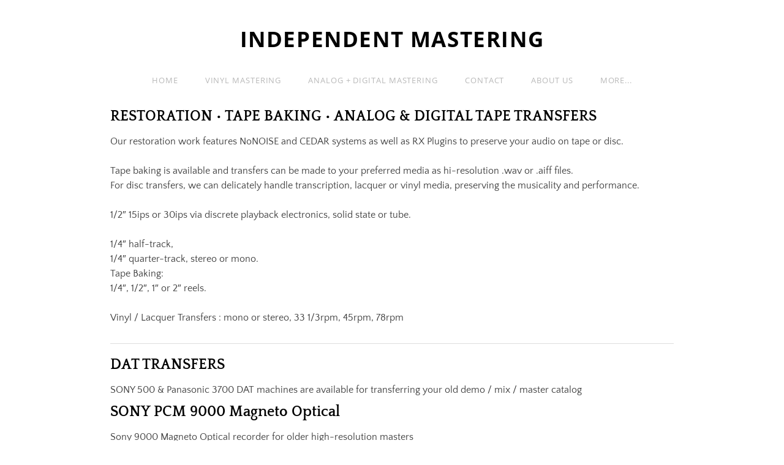

--- FILE ---
content_type: text/html
request_url: https://independentmastering.com/audiorestoration.html
body_size: 5383
content:
<!DOCTYPE html>
<html lang="en">
	<head><script src="/gdpr/gdprscript.js?buildTime=1715364408&hasRemindMe=true&stealth=false"></script>
		<title>Tape Transfers - INDEPENDENT MASTERING</title><meta property="og:site_name" content="INDEPENDENT MASTERING" />
<meta property="og:title" content="Tape Transfers" />
<meta property="og:description" content="Digital tape transfer, analog tape transfer, audio restoration" />
<meta property="og:image" content="http://cdn2.editmysite.com/images/site/footer/og-image-placeholder-blank.png" />
<meta property="og:url" content="http://independentmastering.com/audiorestoration.html" />



<meta name="description" content="Digital tape transfer, analog tape transfer, audio restoration" />
<meta name="keywords" content="AUDIO RESTORATION, TAPE BAKING, ANALOG TAPE TRANSFER, DIGITAL TAPE TRANSFER, sony 1630, 1/4&quot; tape, 1/2&quot; tape" />
<meta http-equiv="Content-Type" content="text/html; charset=utf-8"/>
  <meta name="viewport" content="width=device-width, initial-scale=1.0"/>

		<!-- Google tag (gtag.js) -->
<script async src="https://www.googletagmanager.com/gtag/js?id=G-H238C6THNN"></script>
<script>
  window.dataLayer = window.dataLayer || [];
  function gtag(){dataLayer.push(arguments);}
  gtag('js', new Date());

  gtag('config', 'G-H238C6THNN');
</script>
		<link id="wsite-base-style" rel="stylesheet" type="text/css" href="//cdn2.editmysite.com/css/sites.css?buildTime=1715364408" />
<link rel="stylesheet" type="text/css" href="//cdn2.editmysite.com/css/old/fancybox.css?1234" />
<link rel="stylesheet" type="text/css" href="//cdn2.editmysite.com/css/social-icons.css?buildtime=1234" media="screen,projection" />
<link rel="stylesheet" type="text/css" href="/files/main_style.css?1715483056" title="wsite-theme-css" />
<link href='//cdn2.editmysite.com/fonts/Quattrocento_Sans/font.css?2' rel='stylesheet' type='text/css' />
<link href='//cdn2.editmysite.com/fonts/Quattrocento/font.css?2' rel='stylesheet' type='text/css' />

<link href='//cdn2.editmysite.com/fonts/Open_Sans/font.css?2' rel='stylesheet' type='text/css' />
<link href='//cdn2.editmysite.com/fonts/Open_Sans/font.css?2' rel='stylesheet' type='text/css' />
<link href='//cdn2.editmysite.com/fonts/Open_Sans/font.css?2' rel='stylesheet' type='text/css' />
<link href='//cdn2.editmysite.com/fonts/Open_Sans/font.css?2' rel='stylesheet' type='text/css' />
<link href='//cdn2.editmysite.com/fonts/Open_Sans/font.css?2' rel='stylesheet' type='text/css' />
<style type='text/css'>
.wsite-elements.wsite-not-footer:not(.wsite-header-elements) div.paragraph, .wsite-elements.wsite-not-footer:not(.wsite-header-elements) p, .wsite-elements.wsite-not-footer:not(.wsite-header-elements) .product-block .product-title, .wsite-elements.wsite-not-footer:not(.wsite-header-elements) .product-description, .wsite-elements.wsite-not-footer:not(.wsite-header-elements) .wsite-form-field label, .wsite-elements.wsite-not-footer:not(.wsite-header-elements) .wsite-form-field label, #wsite-content div.paragraph, #wsite-content p, #wsite-content .product-block .product-title, #wsite-content .product-description, #wsite-content .wsite-form-field label, #wsite-content .wsite-form-field label, .blog-sidebar div.paragraph, .blog-sidebar p, .blog-sidebar .wsite-form-field label, .blog-sidebar .wsite-form-field label {}
#wsite-content div.paragraph, #wsite-content p, #wsite-content .product-block .product-title, #wsite-content .product-description, #wsite-content .wsite-form-field label, #wsite-content .wsite-form-field label, .blog-sidebar div.paragraph, .blog-sidebar p, .blog-sidebar .wsite-form-field label, .blog-sidebar .wsite-form-field label {}
.wsite-elements.wsite-footer div.paragraph, .wsite-elements.wsite-footer p, .wsite-elements.wsite-footer .product-block .product-title, .wsite-elements.wsite-footer .product-description, .wsite-elements.wsite-footer .wsite-form-field label, .wsite-elements.wsite-footer .wsite-form-field label{}
.wsite-elements.wsite-not-footer:not(.wsite-header-elements) h2, .wsite-elements.wsite-not-footer:not(.wsite-header-elements) .product-long .product-title, .wsite-elements.wsite-not-footer:not(.wsite-header-elements) .product-large .product-title, .wsite-elements.wsite-not-footer:not(.wsite-header-elements) .product-small .product-title, #wsite-content h2, #wsite-content .product-long .product-title, #wsite-content .product-large .product-title, #wsite-content .product-small .product-title, .blog-sidebar h2 {}
#wsite-content h2, #wsite-content .product-long .product-title, #wsite-content .product-large .product-title, #wsite-content .product-small .product-title, .blog-sidebar h2 {}
.wsite-elements.wsite-footer h2, .wsite-elements.wsite-footer .product-long .product-title, .wsite-elements.wsite-footer .product-large .product-title, .wsite-elements.wsite-footer .product-small .product-title{}
#wsite-title {font-family:"Open Sans" !important;text-transform:  uppercase !important;}
.wsite-menu-default a {font-family:"Open Sans" !important;}
.wsite-menu a {}
.wsite-image div, .wsite-caption {}
.galleryCaptionInnerText {}
.fancybox-title {}
.wslide-caption-text {}
.wsite-phone {font-family:"Open Sans" !important;}
.wsite-headline,.wsite-header-section .wsite-content-title {font-family:"Open Sans" !important;}
.wsite-headline-paragraph,.wsite-header-section .paragraph {font-family:"Open Sans" !important;}
.wsite-button-inner {}
.wsite-not-footer blockquote {}
.wsite-footer blockquote {}
.blog-header h2 a {}
#wsite-content h2.wsite-product-title {}
.wsite-product .wsite-product-price a {}
@media screen and (min-width: 767px) {.wsite-elements.wsite-not-footer:not(.wsite-header-elements) div.paragraph, .wsite-elements.wsite-not-footer:not(.wsite-header-elements) p, .wsite-elements.wsite-not-footer:not(.wsite-header-elements) .product-block .product-title, .wsite-elements.wsite-not-footer:not(.wsite-header-elements) .product-description, .wsite-elements.wsite-not-footer:not(.wsite-header-elements) .wsite-form-field label, .wsite-elements.wsite-not-footer:not(.wsite-header-elements) .wsite-form-field label, #wsite-content div.paragraph, #wsite-content p, #wsite-content .product-block .product-title, #wsite-content .product-description, #wsite-content .wsite-form-field label, #wsite-content .wsite-form-field label, .blog-sidebar div.paragraph, .blog-sidebar p, .blog-sidebar .wsite-form-field label, .blog-sidebar .wsite-form-field label {}
#wsite-content div.paragraph, #wsite-content p, #wsite-content .product-block .product-title, #wsite-content .product-description, #wsite-content .wsite-form-field label, #wsite-content .wsite-form-field label, .blog-sidebar div.paragraph, .blog-sidebar p, .blog-sidebar .wsite-form-field label, .blog-sidebar .wsite-form-field label {}
.wsite-elements.wsite-footer div.paragraph, .wsite-elements.wsite-footer p, .wsite-elements.wsite-footer .product-block .product-title, .wsite-elements.wsite-footer .product-description, .wsite-elements.wsite-footer .wsite-form-field label, .wsite-elements.wsite-footer .wsite-form-field label{}
.wsite-elements.wsite-not-footer:not(.wsite-header-elements) h2, .wsite-elements.wsite-not-footer:not(.wsite-header-elements) .product-long .product-title, .wsite-elements.wsite-not-footer:not(.wsite-header-elements) .product-large .product-title, .wsite-elements.wsite-not-footer:not(.wsite-header-elements) .product-small .product-title, #wsite-content h2, #wsite-content .product-long .product-title, #wsite-content .product-large .product-title, #wsite-content .product-small .product-title, .blog-sidebar h2 {}
#wsite-content h2, #wsite-content .product-long .product-title, #wsite-content .product-large .product-title, #wsite-content .product-small .product-title, .blog-sidebar h2 {}
.wsite-elements.wsite-footer h2, .wsite-elements.wsite-footer .product-long .product-title, .wsite-elements.wsite-footer .product-large .product-title, .wsite-elements.wsite-footer .product-small .product-title{}
#wsite-title {font-size:35px !important;}
.wsite-menu-default a {font-size:13px !important;}
.wsite-menu a {}
.wsite-image div, .wsite-caption {}
.galleryCaptionInnerText {}
.fancybox-title {}
.wslide-caption-text {}
.wsite-phone {}
.wsite-headline,.wsite-header-section .wsite-content-title {}
.wsite-headline-paragraph,.wsite-header-section .paragraph {}
.wsite-button-inner {}
.wsite-not-footer blockquote {}
.wsite-footer blockquote {}
.blog-header h2 a {}
#wsite-content h2.wsite-product-title {}
.wsite-product .wsite-product-price a {}
}</style>

		<script>
var STATIC_BASE = '//cdn1.editmysite.com/';
var ASSETS_BASE = '//cdn2.editmysite.com/';
var STYLE_PREFIX = 'wsite';
</script>
<script src='https://cdn2.editmysite.com/js/jquery-1.8.3.min.js'></script>

<script type="text/javascript" src="//cdn2.editmysite.com/js/lang/en/stl.js?buildTime=1234&"></script>
<script src="//cdn2.editmysite.com/js/site/main.js?buildTime=1715364408"></script><script type="text/javascript">
		function initCustomerAccountsModels() {
					(function(){_W.setup_rpc({"url":"\/ajax\/api\/JsonRPC\/CustomerAccounts\/","actions":{"CustomerAccounts":[{"name":"login","len":2,"multiple":false,"standalone":false},{"name":"logout","len":0,"multiple":false,"standalone":false},{"name":"getSessionDetails","len":0,"multiple":false,"standalone":false},{"name":"getAccountDetails","len":0,"multiple":false,"standalone":false},{"name":"getOrders","len":0,"multiple":false,"standalone":false},{"name":"register","len":4,"multiple":false,"standalone":false},{"name":"emailExists","len":1,"multiple":false,"standalone":false},{"name":"passwordReset","len":1,"multiple":false,"standalone":false},{"name":"passwordUpdate","len":3,"multiple":false,"standalone":false},{"name":"validateSession","len":1,"multiple":false,"standalone":false}]},"namespace":"_W.CustomerAccounts.RPC"});
_W.setup_model_rpc({"rpc_namespace":"_W.CustomerAccounts.RPC","model_namespace":"_W.CustomerAccounts.BackboneModelData","collection_namespace":"_W.CustomerAccounts.BackboneCollectionData","bootstrap_namespace":"_W.CustomerAccounts.BackboneBootstrap","models":{"CustomerAccounts":{"_class":"CustomerAccounts.Model.CustomerAccounts","defaults":null,"validation":null,"types":null,"idAttribute":null,"keydefs":null}},"collections":{"CustomerAccounts":{"_class":"CustomerAccounts.Collection.CustomerAccounts"}},"bootstrap":[]});
})();
		}
		if(document.createEvent && document.addEventListener) {
			var initEvt = document.createEvent('Event');
			initEvt.initEvent('customerAccountsModelsInitialized', true, false);
			document.dispatchEvent(initEvt);
		} else if(document.documentElement.initCustomerAccountsModels === 0){
			document.documentElement.initCustomerAccountsModels++
		}
		</script>
		<script type="text/javascript"> _W = _W || {}; _W.securePrefix='api.weeblycloud.com'; </script><script>_W = _W || {};
			_W.customerLocale = "en_US";
			_W.storeName = null;
			_W.isCheckoutReskin = false;
			_W.storeCountry = "US";
			_W.storeCurrency = "USD";
			_W.storeEuPrivacyPolicyUrl = "";
			com_currentSite = "704722470558651394";
			com_userID = "82093560";</script><script type="text/javascript">_W.resellerSite = true;</script><script type="text/javascript">_W.configDomain = "www.weebly.com";</script><script>_W.relinquish && _W.relinquish()</script>
<script type="text/javascript" src="//cdn2.editmysite.com/js/lang/en/stl.js?buildTime=1715364408&"></script><script> _W.themePlugins = [];</script><script type="text/javascript"> _W.recaptchaUrl = "https://www.google.com/recaptcha/api.js"; </script><script type="text/javascript"><!--
	
	
	function initFlyouts(){
		initPublishedFlyoutMenus(
			[{"id":"584838892708589220","title":"Home","url":"index.html","target":"","nav_menu":false,"nonclickable":false},{"id":"120096719891080626","title":"Vinyl Mastering","url":"vinylmastering.html","target":"","nav_menu":false,"nonclickable":false},{"id":"996164672685506332","title":"Analog + Digital Mastering","url":"digitaldelivery.html","target":"","nav_menu":false,"nonclickable":false},{"id":"343582568692181562","title":"Contact","url":"contact.html","target":"","nav_menu":false,"nonclickable":false},{"id":"175987895594588843","title":"About Us","url":"aboutus.html","target":"","nav_menu":false,"nonclickable":false},{"id":"150468600661365905","title":"Audio Restoration + Transfers","url":"audiorestoration.html","target":"","nav_menu":false,"nonclickable":false},{"id":"999249315450227174","title":"CREDITS","url":"credits.html","target":"","nav_menu":false,"nonclickable":false},{"id":"569982947363787017","title":"PRICING","url":"pricing.html","target":"","nav_menu":false,"nonclickable":false}],
			"150468600661365905",
			'',
			'active',
			false,
			{"navigation\/item":"<li {{#id}}id=\"{{id}}\"{{\/id}} class=\"wsite-menu-item-wrap\">\n\t<a\n\t\t{{^nonclickable}}\n\t\t\t{{^nav_menu}}\n\t\t\t\thref=\"{{url}}\"\n\t\t\t{{\/nav_menu}}\n\t\t{{\/nonclickable}}\n\t\t{{#target}}\n\t\t\ttarget=\"{{target}}\"\n\t\t{{\/target}}\n\t\t{{#membership_required}}\n\t\t\tdata-membership-required=\"{{.}}\"\n\t\t{{\/membership_required}}\n\t\tclass=\"wsite-menu-item\"\n\t\t>\n\t\t{{{title_html}}}\n\t<\/a>\n\t{{#has_children}}{{> navigation\/flyout\/list}}{{\/has_children}}\n<\/li>\n","navigation\/flyout\/list":"<div class=\"wsite-menu-wrap\" style=\"display:none\">\n\t<ul class=\"wsite-menu\">\n\t\t{{#children}}{{> navigation\/flyout\/item}}{{\/children}}\n\t<\/ul>\n<\/div>\n","navigation\/flyout\/item":"<li {{#id}}id=\"{{id}}\"{{\/id}}\n\tclass=\"wsite-menu-subitem-wrap {{#is_current}}wsite-nav-current{{\/is_current}}\"\n\t>\n\t<a\n\t\t{{^nonclickable}}\n\t\t\t{{^nav_menu}}\n\t\t\t\thref=\"{{url}}\"\n\t\t\t{{\/nav_menu}}\n\t\t{{\/nonclickable}}\n\t\t{{#target}}\n\t\t\ttarget=\"{{target}}\"\n\t\t{{\/target}}\n\t\tclass=\"wsite-menu-subitem\"\n\t\t>\n\t\t<span class=\"wsite-menu-title\">\n\t\t\t{{{title_html}}}\n\t\t<\/span>{{#has_children}}<span class=\"wsite-menu-arrow\">&gt;<\/span>{{\/has_children}}\n\t<\/a>\n\t{{#has_children}}{{> navigation\/flyout\/list}}{{\/has_children}}\n<\/li>\n"},
			{}
		)
	}
//-->
</script>
		<!-- Google tag (gtag.js) -->
<script async src="https://www.googletagmanager.com/gtag/js?id=G-H238C6THNN"></script>
<script>
  window.dataLayer = window.dataLayer || [];
  function gtag(){dataLayer.push(arguments);}
  gtag('js', new Date());

  gtag('config', 'G-H238C6THNN');
</script>
		
	</head>
	<body class="no-header-page  wsite-page-audiorestoration wsite-theme-light"><div class="wrapper">
    <div class="cento-header">
      <div class="container">
        <div class="logo"><span class="wsite-logo">

	<a href="/">
	
	<span id="wsite-title">INDEPENDENT MASTERING</span>
	
	</a>

</span></div>
        <a class="hamburger" aria-label="Menu" href="#"><span></span></a>
      </div>
      <div class="nav-wrap">
        <div class="container">
          <div class="nav desktop-nav"><ul class="wsite-menu-default">
		<li id="pg584838892708589220" class="wsite-menu-item-wrap">
			<a
						href="/"
				class="wsite-menu-item"
				>
				Home
			</a>
			
		</li>
		<li id="pg120096719891080626" class="wsite-menu-item-wrap">
			<a
						href="/vinylmastering.html"
				class="wsite-menu-item"
				>
				Vinyl Mastering
			</a>
			
		</li>
		<li id="pg996164672685506332" class="wsite-menu-item-wrap">
			<a
						href="/digitaldelivery.html"
				class="wsite-menu-item"
				>
				Analog &plus; Digital Mastering
			</a>
			
		</li>
		<li id="pg343582568692181562" class="wsite-menu-item-wrap">
			<a
						href="/contact.html"
				class="wsite-menu-item"
				>
				Contact
			</a>
			
		</li>
		<li id="pg175987895594588843" class="wsite-menu-item-wrap">
			<a
						href="/aboutus.html"
				class="wsite-menu-item"
				>
				About Us
			</a>
			
		</li>
		<li id="active" class="wsite-menu-item-wrap">
			<a
						href="/audiorestoration.html"
				class="wsite-menu-item"
				>
				Audio Restoration &plus; Transfers
			</a>
			
		</li>
		<li id="pg999249315450227174" class="wsite-menu-item-wrap">
			<a
						href="/credits.html"
				class="wsite-menu-item"
				>
				CREDITS
			</a>
			
		</li>
		<li id="pg569982947363787017" class="wsite-menu-item-wrap">
			<a
						href="/pricing.html"
				class="wsite-menu-item"
				>
				PRICING
			</a>
			
		</li>
</ul>
</div>
        </div><!-- end .container -->
      </div><!-- end .nav-wrap -->
    </div><!-- end .header -->

    <div class="content-wrap">
      <div id="wsite-content" class="wsite-elements wsite-not-footer">
	<div class="wsite-section-wrap">
	<div class="wsite-section wsite-body-section wsite-background-10"  >
		<div class="wsite-section-content">
        <div class="container">
			<div class="wsite-section-elements">
				<h2 class="wsite-content-title">RESTORATION &bull; TAPE BAKING &bull; ANALOG &amp; DIGITAL TAPE TRANSFERS</h2>

<div class="paragraph">&#8203;Our restoration work features NoNOISE and CEDAR systems as well as RX Plugins to preserve your audio on tape or disc.<br />&#8203;<br />Tape baking is available and transfers can be made to your preferred media as hi-resolution .wav or .aiff files.<br />For disc transfers, we can delicately handle transcription, lacquer or vinyl media, preserving the musicality and performance.<br /><br />1/2&Prime; 15ips or 30ips via discrete playback electronics, solid state or tube.<br /><br />1/4&Prime; half-track,<br />1/4&Prime; quarter-track, stereo or mono.<br />Tape Baking:&nbsp;<br />1/4&Prime;, 1/2&Prime;, 1&Prime; or 2&Prime; reels.<br /><br />Vinyl / Lacquer Transfers : mono or stereo, 33 1/3rpm, 45rpm, 78rpm<br /></div>

<div><div style="height: 20px; overflow: hidden; width: 100%;"></div>
<hr class="styled-hr" style="width:100%;"></hr>
<div style="height: 20px; overflow: hidden; width: 100%;"></div></div>

<h2 class="wsite-content-title">&#8203;DAT TRANSFERS</h2>

<div class="paragraph">&#8203;SONY 500 &amp; Panasonic 3700 DAT machines are available for transferring your old demo / mix / master catalog</div>

<h2 class="wsite-content-title">&#8203;SONY PCM 9000 Magneto Optical</h2>

<div class="paragraph">Sony 9000 Magneto Optical recorder for older high-resolution masters</div>

<h2 class="wsite-content-title">SONY PCM 1630 U-MATIC</h2>

<div class="paragraph">SONY DAU 1630 U-MATIC / DMR 4000 System available for older CD-Master transfers</div>
			</div>
		</div>
      </div>

	</div>
</div>

</div>

    </div><!-- end content-wrap -->

   
  </div>

  <div class="nav mobile-nav"><ul class="wsite-menu-default">
		<li id="pg584838892708589220" class="wsite-menu-item-wrap">
			<a
						href="/"
				class="wsite-menu-item"
				>
				Home
			</a>
			
		</li>
		<li id="pg120096719891080626" class="wsite-menu-item-wrap">
			<a
						href="/vinylmastering.html"
				class="wsite-menu-item"
				>
				Vinyl Mastering
			</a>
			
		</li>
		<li id="pg996164672685506332" class="wsite-menu-item-wrap">
			<a
						href="/digitaldelivery.html"
				class="wsite-menu-item"
				>
				Analog &plus; Digital Mastering
			</a>
			
		</li>
		<li id="pg343582568692181562" class="wsite-menu-item-wrap">
			<a
						href="/contact.html"
				class="wsite-menu-item"
				>
				Contact
			</a>
			
		</li>
		<li id="pg175987895594588843" class="wsite-menu-item-wrap">
			<a
						href="/aboutus.html"
				class="wsite-menu-item"
				>
				About Us
			</a>
			
		</li>
		<li id="active" class="wsite-menu-item-wrap">
			<a
						href="/audiorestoration.html"
				class="wsite-menu-item"
				>
				Audio Restoration &plus; Transfers
			</a>
			
		</li>
		<li id="pg999249315450227174" class="wsite-menu-item-wrap">
			<a
						href="/credits.html"
				class="wsite-menu-item"
				>
				CREDITS
			</a>
			
		</li>
		<li id="pg569982947363787017" class="wsite-menu-item-wrap">
			<a
						href="/pricing.html"
				class="wsite-menu-item"
				>
				PRICING
			</a>
			
		</li>
</ul>
</div>

  <script type="text/javascript" src="/files/theme/plugins.js?1556830342"></script>
  <script type="text/javascript" src="/files/theme/custom.js?1556830342"></script>
    <div id="customer-accounts-app"></div>
    <script src="//cdn2.editmysite.com/js/site/main-customer-accounts-site.js?buildTime=1715364408"></script>

		
<div style="text-align: center;">© <script type="text/JavaScript">

document.write(new Date().getFullYear());

</script> INDEPENDENT MASTERING • 1312 16th Ave. South • Nashville, TN 37212 • 615-425-0739</div>
	</body>
</html>


--- FILE ---
content_type: text/css
request_url: https://independentmastering.com/files/main_style.css?1715483056
body_size: 7526
content:
ul, ol, li, h1, h2, h3, h4, h5, h6, pre, form, body, html, div.paragraph, blockquote, fieldset, input { margin: 0; padding: 0; }
ul, ol, li, h1, h2, h3, h4, h5, h6, pre, form, body, html, p, blockquote, fieldset, input { margin: 0; padding: 0; }
 html { height: 100%; }
 body { width: 100%; height: 100%; background: #ffffff; color: #3e3e3e; font-family: 'Quattrocento Sans', sans-serif; font-size: 16px; font-weight: 400; line-height: 25px; -webkit-font-smoothing: antialiased; -moz-osx-font-smoothing: grayscale; }
 a { color: #b9b9b9; text-decoration: none; -webkit-transition: all 300ms ease; -moz-transition: all 300ms ease; -ms-transition: all 300ms ease; -o-transition: all 300ms ease; transition: all 300ms ease; }
 a:hover { color: #333333; }
 a img, a:hover img { border: none; }
 h2 { margin-bottom: 15px; color: #000000; font-family: 'Quattrocento', serif; font-size: 24px; font-weight: 700; line-height: 1.2em; }
 div.paragraph, div.paragraph { margin-bottom: 10px; line-height: 1.5em; }
 p, div.paragraph { margin-bottom: 10px; line-height: 1.5em; }
 blockquote { font-style: italic; border-left: 4px solid #ddd; margin: 10px 0 10px 0; padding-left: 20px; line-height: 1.5; color: #888; }
 ::-webkit-input-placeholder, :-moz-placeholder, ::-moz-placeholder, :-ms-input-placeholder { color: #777777; }
 input[type="text"], input[type="email"], textarea { -webkit-box-shadow: none; -moz-box-shadow: none; box-shadow: none; -webkit-appearance: none; -moz-appearance: none; appearance: none; text-shadow: none; }
 input[type="text"]:focus, input[type="email"]:focus, textarea:focus { border: 1px solid #777777; }
 textarea { resize: none; }
 select { -webkit-appearance: none; -moz-appearance: none; appearance: none; text-indent: 0.01px; text-overflow: ''; }
 .wsite-form-field input[type="radio"], .wsite-form-field input[type="checkbox"], .wsite-com-product-option-groups input[type="radio"], .wsite-com-product-option-groups input[type="checkbox"] { width: 16px; height: 16px; border: 1px solid #444444 !important; -webkit-box-shadow: none; -moz-box-shadow: none; box-shadow: none; -webkit-appearance: none; -moz-appearance: none; appearance: none; text-shadow: none; }
 .wsite-form-field input[type="radio"], .wsite-com-product-option-groups input[type="radio"] { border-radius: 8px; }
 .wsite-form-field input[type="checkbox"], .wsite-com-product-option-groups input[type="checkbox"] { background-color: #ffffff; border-radius: 0; }
 .wsite-form-field input[type="radio"]:after, .wsite-com-product-option-groups input[type="radio"]:after { display: block; border-radius: 8px; box-sizing: border-box; content: ""; }
 .wsite-form-field input[type="radio"]:checked:after, .wsite-com-product-option-groups input[type="radio"]:checked:after { background: #444444; border: 2px solid #ffffff; width: 14px; height: 14px; }
 .wsite-form-field input[type="checkbox"]:after, .wsite-com-product-option-groups input[type="checkbox"]:after { position: relative; top: 1px; left: 4px; width: 3px; height: 6px; border: solid #444444; border-width: 0 2px 2px 0; -webkit-transform: rotate(45deg); -moz-transform: rotate(45deg); -ms-transform: rotate(45deg); -o-transform: rotate(45deg); transform: rotate(45deg); }
 .wsite-form-field input[type="checkbox"]:checked:after, .wsite-com-product-option-groups input[type="checkbox"]:checked:after { display: block; content: " "; }
 .container { overflow: hidden; width: 100%; max-width: 960px; margin: 0 auto; }
 body.affix .cento-header .nav-wrap { position: fixed; top: 0; z-index: 15; border-bottom: 2px solid #f7f7f7; }
 #icontent .container { overflow: visible; }
 .cento-header { position: relative; z-index: 9; width: 100%; background: #ffffff; padding: 40px 0 0; box-sizing: border-box; }
 .cento-header .logo { margin-bottom: 20px; }
 .cento-header .logo img { display: block; max-width: 200px; }
 .cento-header .logo #wsite-title { display: block; max-width: 500px; }
 .cento-header .logo, .cento-header .logo a { display: block; color: #000000; text-align: center; letter-spacing: .04em; font-family: 'Quattrocento Sans', sans-serif; font-size: 40px; font-weight: 700; line-height: normal; }
 .cento-header .nav-wrap { overflow: hidden; width: 100%; padding: 10px 0; background: #ffffff; box-sizing: border-box; backface-visibility: hidden; -webkit-backface-visibility: hidden; }
 .cento-header .hamburger { display: none; }
 .nav { text-align: center; }
 .nav ul { display: inline-block; vertical-align: top; list-style-type: none; }
 .nav ul li { position: relative; display: inline-block; padding: 0 5px; }
 .nav ul li a { display: block; padding: 5px 15px; color: #b9b9b9; text-transform: uppercase; letter-spacing: .07em; font-family: 'Quattrocento Sans', sans-serif; font-size: 14px; font-weight: 400; line-height: 19px; -webkit-transition: all 300ms linear; -moz-transition: all 300ms linear; -ms-transition: all 300ms linear; -o-transition: all 300ms linear; transition: all 300ms linear; }
 .nav ul li#active > a.wsite-menu-item, .nav ul li > a.wsite-menu-item:hover { color: #333333; }
 .mobile-nav { display: none; }
 #wsite-menus .wsite-menu { background: #ffffff; border: 1px solid #b9b9b9; }
 #wsite-menus .wsite-menu li a { background: #ffffff; color: #b9b9b9; border: none; border-bottom: 1px solid #b9b9b9; text-transform: uppercase; letter-spacing: .07em; }
 #wsite-menus .wsite-menu li:last-child a { border-bottom: none; }
 #wsite-menus .wsite-menu li a:hover { color: #333333; }
 #wsite-menus .wsite-menu li a:hover .wsite-menu-arrow:before { color: #333333; }
 #wsite-menus .wsite-menu-arrow { color: transparent; font-size: 0; }
 #wsite-menus .wsite-menu-arrow:before { display: block; color: #b9b9b9; content: '\203A'; font-family: 'Quattrocento Sans', sans-serif; font-size: 24px; font-weight: normal; line-height: 11px; }
 .wsite-social { vertical-align: middle; }
 .wsite-social .wsite-social-item { width: 28px; height: 30px; margin-right: 5px; }
 .wsite-background, .wsite-header-section { position: relative; background: url(theme/images/default-bg.jpg?1715483056) no-repeat; background-size: cover; background-position: center center; }
 .banner-wrap { position: relative; width: 100%; max-width: 1115px; margin: 20px auto 0; }
 .wsite-header-section:before { position: absolute; top: 0; left: 0; width: 100%; min-height: 100%; height: inherit; background: rgba(0,0,0,0.2); content: ' '; }
 .wsite-section-bg-color:before { display: none; }
 .banner-wrap .container { position: relative; display: table; overflow-y: hidden; padding: 50px 0; box-sizing: border-box; }
 .banner-wrap .banner { display: table-cell; vertical-align: middle; text-align: center; color: #ffffff; }
 .banner-wrap .banner h2 { margin-bottom: 15px; color: #ffffff; font-size: 50px; }
 .banner-wrap .banner div.paragraph { margin-bottom: 25px; font-family: 'Quattrocento Sans', sans-serif; font-size: 20px; font-weight: 400; line-height: 24px; }
 .banner-wrap .banner p { margin-bottom: 25px; font-family: 'Quattrocento Sans', sans-serif; font-size: 20px; font-weight: 400; line-height: 24px; }
 .banner-wrap .banner .button-wrap { display: inline-block; }
 .banner-wrap .banner .wsite-button, .banner-wrap .banner .wsite-button-large { text-align: center !important; background: transparent; }
 .banner-wrap .banner .wsite-button .wsite-button-inner, .banner-wrap .banner .wsite-button-large .wsite-button-inner { background: #333333; color: #ffffff; border: 2px solid #333333; letter-spacing: 0.05em; }
 .banner-wrap .banner .wsite-button:hover .wsite-button-inner, .banner-wrap .banner .wsite-button-large:hover .wsite-button-inner { background: #ffffff; color: #333333; border: 2px solid #333333; }
 .banner-wrap .banner .wsite-button-highlight .wsite-button-inner, .banner-wrap .banner .wsite-button-large.wsite-button-highlight .wsite-button-inner { background: transparent; color: #ffffff !important; border: 2px solid #ffffff; letter-spacing: 0.05em; }
 .banner-wrap .banner .wsite-button-highlight:hover .wsite-button-inner, .banner-wrap .banner .wsite-button-large.wsite-button-highlight:hover .wsite-button-inner { background: #ffffff; color: #333333 !important; border: 2px solid #ffffff; }
 .content-wrap { background: #ffffff; }
 .content-wrap .container { padding: 40px 20px; box-sizing: border-box; }
 .footer-wrap { width: 100%; background: #ffffff; border-top: 2px solid #f7f7f7; }
 .footer-wrap .container { width: 100%; overflow: initial; }
 .footer-wrap .wsite-footer { width: 960px; margin: 0 auto; padding: 40px 20px 20px; box-sizing: border-box; }
 .footer-wrap h2 { font-size: 16px; margin-bottom: 10px; }
 .footer-wrap div.paragraph, .footer-wrap div.paragraph { font-size: 12px; }
 .footer-wrap p, .footer-wrap div.paragraph { font-size: 12px; }
 #wsite-mini-cart { -webkit-box-shadow: none; -moz-box-shadow: none; box-shadow: none; }
 .wsite-cart-contents .wsite-product-list { display: block; width: 100%; max-height: 75vh; overflow-y: auto; }
 .wsite-cart-contents .wsite-product-list li { width: 100%; display: table; }
 #wsite-mini-cart .wsite-css-aspect { width: 50px; height: 50px; margin: 10px; }
 .wsite-button, .wsite-editor .wsite-button { height: auto; padding: 0; background: none; -webkit-transition: all 300ms ease; -moz-transition: all 300ms ease; -ms-transition: all 300ms ease; -o-transition: all 300ms ease; transition: all 300ms ease; }
 .wsite-button .wsite-button-inner, .wsite-editor .wsite-button .wsite-button-inner { height: auto; padding: 8px 12px; background: #333333; color: #ffffff; border: 2px solid #333333; border-radius: 1px; text-transform: uppercase; letter-spacing: 0.05em; white-space: normal; font-family: 'Quattrocento Sans', sans-serif; font-size: 14px; font-weight: 700; line-height: normal; -webkit-transition: all 300ms ease; -moz-transition: all 300ms ease; -ms-transition: all 300ms ease; -o-transition: all 300ms ease; transition: all 300ms ease; }
 .wsite-button-large, .wsite-editor .wsite-button-large { background: none; }
 .wsite-button-large .wsite-button-inner, .wsite-editor .wsite-button-large .wsite-button-inner { padding: 12px 16px; font-family: 'Quattrocento Sans', sans-serif; font-size: 16px; font-weight: 700; line-height: normal; }
 .wsite-button:hover .wsite-button-inner { background: #ffffff; color: #333333; border: 2px solid #333333; }
 .wsite-button-highlight, .wsite-button-large.wsite-button-highlight, .wsite-editor .wsite-button-highlight, .wsite-editor .wsite-button-large.wsite-button-highlight { background: none; }
 .wsite-button-highlight .wsite-button-inner, .wsite-button-large.wsite-button-highlight .wsite-button-inner, .wsite-editor .wsite-button-highlight .wsite-button-inner, .wsite-editor .wsite-button-large.wsite-button-highlight .wsite-button-inner { background: #b9b9b9; color: #ffffff; border: 2px solid #b9b9b9; }
 .wsite-button-highlight:hover .wsite-button-inner, .wsite-button-large.wsite-button-highlight:hover .wsite-button-inner { background: #a1a1a1; border: 2px solid #a1a1a1; }
 .wsite-form-input-container { margin-bottom: 0; }
 .wsite-form-radio-container { margin-bottom: 0px; font-size: 14px; }
 .wsite-form-radio-container label { position: relative; top: 2px; color: #444444; }
 .wsite-form-label { display: inline-block; padding: 10px 0 5px; color: #333333; font-family: 'Quattrocento Sans', sans-serif; font-size: 16px; font-weight: normal; line-height: normal; }
 .wsite-form-sublabel { display: none; }
 .wsite-form-radio-container { margin-bottom: 10px; }
 .wsite-form-input, .wsite-search-element-input { margin-bottom: 10px; padding: 10px !important; background: #fafafa; color: #444444; border: 1px solid #b9b9b9; border-radius: 1px; font-family: 'Quattrocento Sans', sans-serif; font-size: 14px; font-weight: 400; line-height: normal; -webkit-transition: all 300ms ease; -moz-transition: all 300ms ease; -ms-transition: all 300ms ease; -o-transition: all 300ms ease; transition: all 300ms ease; }
 .wsite-form-input:focus, .wsite-form-input--focus, .wsite-search-element-input:focus { border: 1px solid #777777; }
 .form-select, .wsite-form-field select, .wsite-com-product-option-groups select { height: 40px; padding: 10px; background: #fafafa url(theme/images/select-dropdown.png?1715483056) 97% center no-repeat; color: #333333; border: 1px solid #b9b9b9; border-radius: 1px; font-family: 'Quattrocento Sans', sans-serif; font-size: 14px; font-weight: 400; line-height: normal; }
 .form-select:focus, .wsite-form-field select:focus, .wsite-com-product-option-groups select:focus { border: 1px solid #777777; }
 .formlist, .wsite-editor .formlist { min-height: inherit; }
 .wsite-search-element-submit, .wsite-editor .wsite-search-element-submit { top: 12px; margin-top: 0; }
 .wsite-form-container .form-input-error { border: 1px solid red !important; }
 .form-field-error .wsite-form-radio-container { border: none; }
 .imageGallery { overflow: hidden; }
 .imageGallery .galleryCaptionHolder { top: 0; left: 0; right: 0; bottom: 0; height: 100%; }
 .imageGallery .galleryCaptionHolder:hover .galleryCaptionHolderInnerBg { opacity: 0.7; }
 .imageGallery .galleryCaptionHolderInner { height: 100%; }
 .imageGallery .galleryCaptionHolderInnerBg { background-color: rgba(0,0,0,0); background-image: linear-gradient(top,rgba(0,0,0,0.2),rgba(0,0,0,0.6)); background-image: -webkit-linear-gradient(top,rgba(0,0,0,0.2),rgba(0,0,0,0.6)); background-image: -moz-linear-gradient(top,rgba(0,0,0,0.2),rgba(0,0,0,0.6)); background-image: -ms-linear-gradient(top,rgba(0,0,0,0.2),rgba(0,0,0,0.6)); background-image: -o-linear-gradient(top,rgba(0,0,0,0.2),rgba(0,0,0,0.6)); opacity: 1; -webkit-transition: all 300ms ease; -moz-transition: all 300ms ease; -ms-transition: all 300ms ease; -o-transition: all 300ms ease; transition: all 300ms ease; }
 .imageGallery .galleryCaptionInnerTextHolder { position: absolute; bottom: 0; width: 100%; text-align: center; box-sizing: border-box; }
 .imageGallery .fullImageGalleryCaption .galleryCaptionInnerTextHolder { position: relative; }
 .imageGallery .galleryCaptionInnerText { color: #ffffff; letter-spacing: normal; text-shadow: none; font-family: 'Quattrocento Sans', sans-serif; font-size: 16px; font-weight: 400; line-height: 24px; }
 .fancybox-skin { background: transparent !important; -webkit-box-shadow: none !important; -moz-box-shadow: none !important; box-shadow: none !important; }
 .fancybox-title { color: #ffffff; font-family: 'Quattrocento', serif; font-size: 15px; font-weight: normal; line-height: normal; }
 .fancybox-close, .fancybox-next span, .fancybox-prev span { background: none !important; width: auto; height: auto; }
 .fancybox-close:before, .fancybox-next span:before, .fancybox-prev span:before { color: #ffffff !important; font-family: 'Quattrocento', serif; font-size: 50px; font-weight: normal; line-height: 0.5em; -webkit-transition: all 300ms ease; -moz-transition: all 300ms ease; -ms-transition: all 300ms ease; -o-transition: all 300ms ease; transition: all 300ms ease; }
 .fancybox-close:hover:before, .fancybox-next:hover span:before, .fancybox-prev:hover span:before { color: #b9b9b9 !important; }
 .fancybox-prev span:before { content: '\3008'; }
 .fancybox-next span:before { content: '\3009'; }
 .fancybox-close { top: 20px; right: 20px; }
 .fancybox-close:before { content: '\00D7'; }
 .header-page .wsite-header-section { height: 65vh; }
 .no-header-page .content-wrap .container { padding-top: 20px; }
 #blogTable .blog-post h2.blog-title { margin-bottom: 10px !important; font-size: 32px; line-height: 1.2em !important; text-align: center; }
 #blogTable .blog-post h2.blog-title a { color: #3e3e3e; }
 #blogTable .blog-post h2 { font-size: 20px; margin: 10px 0; color: #888888; }
 #blogTable .blog-post .blog-header { text-align: center; }
 #blogTable .blog-post .blog-date { display: inline; float: none; text-align: center; }
 #blogTable .blog-post .blog-date .date-text { float: none; }
 #blogTable .blog-post .blog-comments { display: inline; float: none; text-align: center; }
 #blogTable .blog-post .blog-separator { margin: 20px 0 25px; }
 #blogTable .blog-sidebar h2 { margin-bottom: 10px; }
 #blogTable .blog-sidebar div.paragraph { margin-bottom: 20px; }
 #blogTable .blog-sidebar p { margin-bottom: 20px; }
 #commentPostDiv .field input[type=text], #commentPostDiv .field textarea { padding: 8px 12px; background: transparent; }
 #commentSubmit { height: auto; padding: 8px 12px; background: #333333; color: #ffffff; border: 2px solid #333333; border-radius: 1px; text-transform: uppercase; white-space: normal; font-family: 'Quattrocento Sans', sans-serif; font-size: 14px; font-weight: 700; line-height: normal; -webkit-transition: all 300ms ease; -moz-transition: all 300ms ease; -ms-transition: all 300ms ease; -o-transition: all 300ms ease; transition: all 300ms ease; }
 #commentSubmit span { background: none; }
 #commentSubmit:hover { background: #ffffff; color: #333333; border: 2px solid #333333; }
 .blogCommentReplyWrapper iframe { height: 500px; }
 #wsite-mini-cart { -webkit-box-shadow: none; -moz-box-shadow: none; box-shadow: none; }
 #wsite-com-store .wsite-com-category-subcategory-image-wrap { height: 100%; border: none; }
 #wsite-com-store .wsite-com-category-subcategory-name { top: 0; }
 #wsite-com-store .wsite-com-category-subcategory-name-bg { background-color: rgba(0,0,0,0.2); background-image: linear-gradient(top,rgba(0,0,0,0.2),rgba(0,0,0,0.4)); background-image: -webkit-linear-gradient(top,rgba(0,0,0,0.2),rgba(0,0,0,0.4)); background-image: -moz-linear-gradient(top,rgba(0,0,0,0.2),rgba(0,0,0,0.4)); background-image: -ms-linear-gradient(top,rgba(0,0,0,0.2),rgba(0,0,0,0.4)); background-image: -o-linear-gradient(top,rgba(0,0,0,0.2),rgba(0,0,0,0.4)); }
 #wsite-com-store .wsite-com-category-subcategory-name-text { position: absolute; bottom: 0; width: 100%; background: none; box-sizing: border-box; text-shadow: none; text-transform: uppercase; letter-spacing: .04em; font-weight: 700; }
 #wsite-com-store #wsite-com-product-title { font-weight: inherit; }
 #wsite-com-store .wsite-com-category-subcategory-link .wsite-com-category-subcategory-image-wrap, #wsite-com-store .wsite-com-category-product-link .wsite-com-category-product-image-wrap, #wsite-com-store .wsite-com-category-product-link-featured .wsite-com-category-product-featured-image-wrap { opacity: 1; -webkit-transition: all 300ms ease; -moz-transition: all 300ms ease; -ms-transition: all 300ms ease; -o-transition: all 300ms ease; transition: all 300ms ease; }
 #wsite-com-store .wsite-com-category-subcategory-link:hover .wsite-com-category-subcategory-image-wrap, #wsite-com-store .wsite-com-category-product-link:hover .wsite-com-category-product-image-wrap, #wsite-com-store .wsite-com-category-product-link-featured:hover .wsite-com-category-product-featured-image-wrap { opacity: .7; }
 #wsite-com-store #wsite-com-hierarchy ul { font-size: 16px; }
 #wsite-com-store #wsite-com-hierarchy ul .wsite-link-unselected { color: #b9b9b9; }
 #wsite-com-store #wsite-com-hierarchy ul .wsite-link-unselected:hover { color: #333333; }
 .wsite-product { border-radius: 0; box-shadow: none; }
 h2#wsite-com-product-title { display: block; clear: both; margin: 0 0 10px; font-weight: 700; word-wrap: break-word; }
 #wsite-com-breadcrumbs.wsite-com-product-breadcrumbs, #wsite-com-breadcrumbs.wsite-com-category-breadcrumbs { padding-bottom: 25px; }
 .wsite-com-category-product-group .wsite-com-category-product-wrap, .wsite-com-category-product-featured-group .wsite-com-category-product-wrap, .wsite-com-category-product-featured-group .wsite-com-category-product-featured-wrap, .wsite-com-category-subcategory-group .wsite-com-category-subcategory-wrap { font-size: 1em; }
 #wsite-com-product-info { float: left; width: 50%; margin-left: 30px; }
 .wsite-product-button-wrap { display: block; text-align: left; }
 #wsite-search-sidebar .close-btn { display: none; }
 .wsite-com-checkout-section .wsite-form-field select, .wsite-com-checkout-section .wsite-form-field input, .wsite-com-checkout-section .wsite-form-field .select2-container { height: 40px; }
 .wsite-com-checkout-section .wsite-form-field input[type="radio"] { display: inline-block; width: 16px; height: 16px; margin: 0; }
 @media screen and (max-width: 992px) {
 .container { max-width: 768px; overflow-wrap: break-word; }
 .content-wrap .container { padding: 20px; }
 .footer-wrap .wsite-footer { width: 100%; padding: 40px 20px 20px; box-sizing: border-box; }
 .footer-wrap td.wsite-multicol-col { margin-bottom: 25px !important; }
 .footer-wrap td.wsite-multicol-col:last-child { width: 100% !important; }
 }
 @media screen and (max-width: 767px) {
 body { background-size: initial; background-position: top center; background-attachment: inherit; font-size: 15px; }
 body.wsite-checkout-page .banner-wrap, body.wsite-native-mobile-editor .banner-wrap { margin-top: 0; }
 body.wsite-checkout-page .cento-header, body.wsite-native-mobile-editor .cento-header { position: relative !important; }
 body.wsite-checkout-page .no-header-page .content-wrap, body.wsite-native-mobile-editor .no-header-page .content-wrap { margin-top: 0; }
 body.affix .cento-header .nav-wrap { position: relative; height: auto; border-bottom: none; }
 body.cart-full #wsite-mini-cart { display: block !important; }
 body.cart-full .wsite-footer { padding-bottom: 70px; }
 .banner-wrap .banner h2 { font-size: 2.5em; line-height: 1.25em; }
 body.nav-open .mobile-nav { max-height: calc(100vh - 70px); padding: 10px 0; opacity: 1; }
 body.nav-open .cento-header .hamburger span { background: transparent; }
 body.nav-open .cento-header .hamburger span:before { top: 1px; -webkit-transform: rotate(45deg); -moz-transform: rotate(45deg); -ms-transform: rotate(45deg); -o-transform: rotate(45deg); transform: rotate(45deg); }
 body.nav-open .cento-header .hamburger span:after { top: -1px; -webkit-transform: rotate(-45deg); -moz-transform: rotate(-45deg); -ms-transform: rotate(-45deg); -o-transform: rotate(-45deg); transform: rotate(-45deg); }
 .cento-header { position: fixed; top: 0; left: 0; z-index: 9; height: 50px; padding: 10px 0; border-bottom: 2px solid #f7f7f7; backface-visibility: hidden; -webkit-backface-visibility: hidden; }
 .cento-header .logo { display: table; overflow-y: hidden; max-width: calc(100vw - 100px); height: 30px; margin: 0 auto; }
 .cento-header .logo .wsite-logo { display: table-cell; vertical-align: middle; }
 .cento-header .logo a { font-size: 18px; line-height: 30px; }
 .cento-header .logo a img { height: auto; max-height: 30px; margin-top: 0 !important; margin-left: 0 !important; }
 .cento-header #wsite-title { display: block; font-size: 18px !important; line-height: 1 !important; }
 .cento-header .hamburger { position: absolute; z-index: 6; top: 0; left: 5px; display: inline-block; width: 30px; height: 30px; padding: 10px; -webkit-transition: all 300ms ease-in-out; -moz-transition: all 300ms ease-in-out; -ms-transition: all 300ms ease-in-out; -o-transition: all 300ms ease-in-out; transition: all 300ms ease-in-out; }
 .cento-header .hamburger span, .cento-header .hamburger span:before, .cento-header .hamburger span:after { position: relative; display: block; width: 22px; height: 2px; background: #3e3e3e; content: ''; -webkit-transition: all 300ms ease; -moz-transition: all 300ms ease; -ms-transition: all 300ms ease; -o-transition: all 300ms ease; transition: all 300ms ease; }
 .cento-header .hamburger span { top: 9px; left: 4px; margin: 5px 0; }
 .cento-header .hamburger span:before { top: -8px; }
 .cento-header .hamburger span:after { bottom: -6px; }
 .cento-header .nav-wrap { height: auto; margin: 0; padding: 0; }
 .mobile-nav { position: fixed; top: 50px; left: 0; z-index: 9; display: block; overflow-x: hidden; overflow-y: auto; width: 100%; height: 100%; max-height: 0; padding: 0; opacity: 0; background: white; -webkit-transition: all 500ms ease; -moz-transition: all 500ms ease; -ms-transition: all 500ms ease; -o-transition: all 500ms ease; transition: all 500ms ease; }
 .mobile-nav ul { float: none; display: block; width: 100%; height: auto; }
 .mobile-nav ul li { float: none; display: block !important; margin: 0; padding: 0; border: none; text-align: center; }
 .mobile-nav ul li a.wsite-menu-item, .mobile-nav ul li a.wsite-menu-subitem { padding: 10px 0; -webkit-transition: all 300ms ease; -moz-transition: all 300ms ease; -ms-transition: all 300ms ease; -o-transition: all 300ms ease; transition: all 300ms ease; }
 .mobile-nav ul li .wsite-menu-wrap { display: block !important; overflow: hidden; max-height: 0; -webkit-transition: all 500ms ease-in-out 250ms; -moz-transition: all 500ms ease-in-out 250ms; -ms-transition: all 500ms ease-in-out 250ms; -o-transition: all 500ms ease-in-out 250ms; transition: all 500ms ease-in-out 250ms; }
 .mobile-nav ul li .wsite-menu-wrap li.wsite-nav-current a { color: #333333; }
 .mobile-nav ul li .wsite-menu-wrap .wsite-menu-arrow { display: none; }
 .mobile-nav ul li.wsite-menu-item-wrap#active > a.wsite-menu-item, .mobile-nav ul li.wsite-menu-item-wrap > a.wsite-menu-item:hover, .mobile-nav ul li.wsite-menu-subitem-wrap > a.wsite-menu-subitem:hover { color: #333333; }
 .mobile-nav ul li.has-submenu > span.icon-caret { position: absolute; top: 0; right: 10px; display: block; width: 20px; height: 10px; padding: 5px 10px; cursor: pointer; -webkit-transition: all 300ms ease-in-out; -moz-transition: all 300ms ease-in-out; -ms-transition: all 300ms ease-in-out; -o-transition: all 300ms ease-in-out; transition: all 300ms ease-in-out; }
 .mobile-nav ul li.has-submenu > span.icon-caret:before { position: relative; display: block; color: #b9b9b9; font-size: 24px; content: '\203A'; -webkit-transform: rotate(90deg); -moz-transform: rotate(90deg); -ms-transform: rotate(90deg); -o-transform: rotate(90deg); transform: rotate(90deg); }
 .mobile-nav ul li.has-submenu:hover ~ span.icon-caret:before, .mobile-nav ul li.has-submenu:hover ~ span.icon-caret:after { background: #333333; }
 .mobile-nav ul li.has-submenu .wsite-menu-wrap.open { max-height: 1000px; }
 .mobile-nav ul li.wsite-nav-more { display: none !important; }
 .desktop-nav { display: none; }
 .banner-wrap { margin-top: 50px; }
 .banner-wrap .container { padding: 50px 20px; }
 .banner-wrap .banner-content { padding: 0 20px; }
 .banner-wrap .banner-content h2 { margin-bottom: 15px; font-size: 2.5em; }
 .banner-wrap .banner-content div.paragraph { margin-bottom: 25px; font-size: 1.2em; }
 .banner-wrap .banner-content p { margin-bottom: 25px; font-size: 1.2em; }
 .wsite-section { height: auto !important; }
 #wsite-mini-cart { position: fixed !important; top: inherit !important; bottom: 0px; left: 0 !important; z-index: 6; width: 100%; border: none; border-radius: 0; backface-visibility: hidden; -webkit-backface-visibility: hidden; -webkit-transition: all 300ms ease-in-out; -moz-transition: all 300ms ease-in-out; -ms-transition: all 300ms ease-in-out; -o-transition: all 300ms ease-in-out; transition: all 300ms ease-in-out; }
 #wsite-mini-cart.arrow-top:before, #wsite-mini-cart.arrow-top:after { border: none !important; }
 #wsite-mini-cart.arrow-left:before, #wsite-mini-cart.arrow-left:after { border: none !important; }
 #wsite-mini-cart .wsite-product-list { display: none; }
 td.wsite-multicol-col { float: none; display: block; width: 100% !important; box-sizing: border-box; }
 .imageGallery > div { width: 50% !important; }
 .no-header-page .content-wrap { margin-top: 55px; border-top: none; }
 #blogTable .blog-post h2.blog-title { font-size: 1.5em; }
 #blogTable td { float: none; clear: both; display: block; width: 100%; margin: 0; padding: 0; }
 #blogTable td.blog-sidebar { width: 100%; }
 #blogTable td .blog-body { float: none !important; }
 #blogTable td .column-blog { width: 100%; float: none; }
 #blogTable td .blog-sidebar-separator { padding: 0; }
 #wsite-com-store .wsite-com-category-subcategory-group .wsite-com-column, #wsite-com-store .wsite-com-category-product-featured-group .wsite-com-column, #wsite-com-store .wsite-com-category-product-group .wsite-com-column { float: left; width: 50% !important; }
 #wsite-com-store .wsite-com-sidebar { position: relative; float: none !important; z-index: 3; width: 100%; min-height: 35px; margin: 0 auto 15px; padding: 0; text-align: center; }
 #wsite-com-store .wsite-com-sidebar:before { display: block; width: 100%; padding: 10px 18px; box-sizing: border-box; text-align: center; text-transform: uppercase; content: 'VIEW ALL CATEGORIES \25be'; font-weight: 700; cursor: pointer; }
 #wsite-com-store .wsite-com-sidebar #wsite-com-hierarchy { position: relative; display: block; overflow: hidden; width: 100%; max-height: 0px; padding: 0; background: #ffffff; box-sizing: border-box; -webkit-transition: all 300ms ease; -moz-transition: all 300ms ease; -ms-transition: all 300ms ease; -o-transition: all 300ms ease; transition: all 300ms ease; }
 #wsite-com-store .wsite-com-sidebar #wsite-com-hierarchy > ul { width: 100%; padding: 0; }
 #wsite-com-store .wsite-com-sidebar #wsite-com-hierarchy > ul li { margin-bottom: 10px; }
 #wsite-com-store .wsite-com-sidebar.sidebar-expanded { cursor: default !important; }
 #wsite-com-store .wsite-com-sidebar.sidebar-expanded:before { content: 'CLOSE \25b4'; }
 #wsite-com-store .wsite-com-sidebar.sidebar-expanded #wsite-com-hierarchy { max-height: 100vh; padding: 10px 0; }
 #wsite-com-store .wsite-com-content-with-sidebar { margin-left: 0; }
 div.wsite-product-image-wrap { width: 100% !important; }
 .wsite-product .wsite-product-top { width: 100%; }
 .wsite-product .wsite-product-button-wrap { width: auto; }
 #wsite-com-product-images { float: none; width: 100%; margin-bottom: 20px; }
 #wsite-com-product-info { float: none; width: 100%; margin-left: 0; }
 #wsite-com-product-info h2 { padding-top: 20px; }
 #wsite-com-product-price-area .wsite-com-product-price-container { font-size: 0.8em; }
 #wsite-com-product-images-strip .wsite-com-product-images-secondary-outer { margin-bottom: 10px; }
 #wsite-search-sidebar { position: relative; z-index: 3; overflow-y: hidden; width: 100%; max-height: 35px; padding: 0; box-sizing: border-box; cursor: pointer; -webkit-transition: all 300ms ease; -moz-transition: all 300ms ease; -ms-transition: all 300ms ease; -o-transition: all 300ms ease; transition: all 300ms ease; }
 #wsite-search-sidebar::before { display: block; width: 100%; padding: 10px 18px; box-sizing: border-box; text-align: center; text-transform: uppercase; content: 'VIEW SEARCH FILTERS \25be'; font-weight: 700; }
 #wsite-search-sidebar.sidebar-expanded { max-height: 1000px; cursor: default !important; }
 #wsite-search-sidebar.sidebar-expanded:before { content: 'CLOSE \25b4'; }
 #wsite-search-header h2 { width: 100%; margin-bottom: 10px; font-size: 1.6em; }
 #wsite-search-form-container { float: none; width: 100%; }
 #wsite-search-query { padding: 2px 10px; }
 #wsite-search-sidebar .wsite-search-facet-price input { width: 100%; margin: 10px 0; padding: 6px !important; }
 #wsite-search-results { width: 100%; }
 #wsite-search-product-results .wsite-search-product-result { width: 100%; padding-right: 0; }
 #wsite-com-checkout-list .wsite-form-input, #wsite-com-checkout-summary-list .wsite-form-input { width: 20px; }
 #wsite-com-checkout-list .wsite-form-input.wsite-coupon-input, #wsite-com-checkout-summary-list .wsite-form-input.wsite-coupon-input { width: 100%; max-width: 95px; }
 #wsite-com-checkout-list td { padding: 10px 0 20px; }
 #wsite-com-checkout-list .wsite-remove-button, #wsite-com-checkout-summary-list .wsite-remove-button { top: 44px; left: -10px; }
 .wsite-com-continue-shopping .caret { display: inline-block; margin-top: 2px; }
 .wsite-com-checkout-payment-column, .wsite-com-checkout-summary-column { float: none; width: 100%; }
 }
 @media screen and (max-width: 480px) {
 #wsite-com-store .wsite-com-category-subcategory-group .wsite-com-column, #wsite-com-store .wsite-com-category-product-featured-group .wsite-com-column, #wsite-com-store .wsite-com-category-product-group .wsite-com-column { float: none; width: 100% !important; }
 #wsite-com-checkout-list .wsite-com-checkout-item-image, #wsite-com-checkout-summary-list .wsite-com-checkout-item-image { display: none; }
 #wsite-com-checkout-list tbody td:first-child, #wsite-com-checkout-summary-list tbody td:first-child { width: 0; padding: 0; }
 #wsite-com-checkout-list .wsite-com-checkout-item-details-inner, #wsite-com-checkout-summary-list .wsite-com-checkout-item-details-inner { padding-left: 0; }
 }

div.paragraph ul, div.paragraph ol { padding-left: 3em !important; margin: 5px 0 !important; }
div.paragraph li { padding-left: 5px !important; margin: 3px 0 0 !important; }
div.paragraph ul, div.paragraph ul li { list-style: disc outside !important; }
div.paragraph ol, div.paragraph ol li { list-style: decimal outside !important; }


--- FILE ---
content_type: text/javascript
request_url: https://independentmastering.com/gdpr/gdprscript.js?buildTime=1715364408&hasRemindMe=true&stealth=false
body_size: 5
content:
// Script created for GDPR Compliance. Source code located: weebly/kings-banner

document.cookie = "gdpr-kb=true; expires=Thu, 01 Jan 2999 12:00:00 GMT; path=/";
window.AragornAnalytics && window.AragornAnalytics.initialize();
